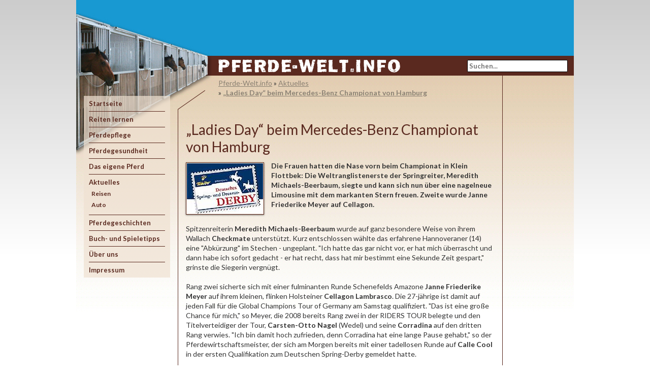

--- FILE ---
content_type: text/html; charset=utf-8
request_url: http://www.pferde-welt.info/aktuelles/139-ladies-day-beim-mercedes-benz-championat-von-hamburg
body_size: 4171
content:
<!DOCTYPE html>
<html xmlns="http://www.w3.org/1999/xhtml" lang="de-DE">
<head>
	<meta charset="utf-8" />
	<meta name="robots" content="noodp,noydir" />
	<title>„Ladies Day“ beim Mercedes-Benz Championat von Hamburg - Pferde-Welt.info</title>
	<link rel="canonical" href="http://www.pferde-welt.info/aktuelles/139-ladies-day-beim-mercedes-benz-championat-von-hamburg" />
	<meta name="description" content="Die Frauen hatten die Nase vorn beim Championat in Klein Flottbek: Die Weltranglistenerste der Springreiter, Meredith Michaels-Beerbaum, siegte und kann sich nun über eine nagelneue Limousine mit dem markanten Stern freuen. Zweite wurde Janne Friederike Meyer auf Cellagon." />
	<meta name="keywords" content="pferd, pferde, reiten, reiter, stall, reitstall, reitställe, pferdesport, voltigieren, reiterliche ausbildung, pferdepflege, pferderecht, turnierreiten" />
	<meta property="og:url" content="http://www.pferde-welt.info/aktuelles/139-ladies-day-beim-mercedes-benz-championat-von-hamburg" />
	<meta property="og:type" content="article" />
	<meta property="og:title" content="„Ladies Day“ beim Mercedes-Benz Championat von Hamburg - Pferde-Welt.info" />
	<meta property="og:description" content="Die Frauen hatten die Nase vorn beim Championat in Klein Flottbek: Die Weltranglistenerste der Springreiter, Meredith Michaels-Beerbaum, siegte und kann sich nun über eine nagelneue Limousine mit dem markanten Stern freuen. Zweite wurde Janne Friederike Meyer auf Cellagon." />
	<meta property="og:image" content="http://www.pferde-welt.info/images/stories/redaktionelles/aktuelles/2009/derby_logo~teaser-pw-og.jpg" />
	<base href="http://www.pferde-welt.info/" />
	<script src="res/compiled/common.js?t=1527183711"></script>
	<script src="res/compiled/frontend.js?t=1527183721"></script>
	<link rel="stylesheet" href="res/compiled/common.css?t=1527183722" />
	<link rel="stylesheet" href="res/compiled/frontend.css?t=1527183723" />
	<link rel="shortcut icon" type="image/png" href="res/templates/pw/favicon.ico?t=1527183700" />
	<link rel="stylesheet" href="res/templates/pw/pw.css?t=1527183700" />
	</head>

<body>

<div id="body-wrapper">

	<div id="head">
		<div id="top-ad"><script async src="//pagead2.googlesyndication.com/pagead/js/adsbygoogle.js"></script>
<!-- pferdewelt-leaderboard -->
<ins class="adsbygoogle"
     style="display:inline-block;width:728px;height:90px"
     data-ad-client="ca-pub-2021939291602849"
     data-ad-slot="2396634429"></ins>
<script>
(adsbygoogle = window.adsbygoogle || []).push({});
</script></div>
	</div>

	<div id="logo">
		<a href="./"><img src="res/templates/pw/logo.jpg?t=1527183700" width="358" height="26" alt="Pferde-Welt.info" /></a>
		<form action="suche" method="get">
			<input type="text" name="q" placeholder="Suchen..." />
		</form>
	</div>


	<div id="main-wrapper">
		<div id="main-left">
			<div id="navi">
				<ul class="cms-menu"><li class="cms-menu-path-"><a href="./">Startseite</a></li><li class="cms-menu-path-reiten-lernen"><a href="reiten-lernen">Reiten lernen</a></li><li class="cms-menu-path-pferdepflege"><a href="pferdepflege">Pferdepflege</a></li><li class="cms-menu-path-pferdegesundheit"><a href="pferdegesundheit">Pferdegesundheit</a></li><li class="cms-menu-path-das-eigene-pferd"><a href="das-eigene-pferd">Das eigene Pferd</a></li><li class="cms-menu-path-aktuelles cms-menu-active"><a href="aktuelles">Aktuelles</a><ul class="cms-menu"><li class="cms-menu-path-aktuelles-reisen"><a href="aktuelles/reisen">Reisen</a></li><li class="cms-menu-path-aktuelles-auto"><a href="aktuelles/auto">Auto</a></li></ul></li><li class="cms-menu-path-pferdegeschichten"><a href="pferdegeschichten">Pferdegeschichten</a></li><li class="cms-menu-path-buch-und-spieletipps"><a href="buch-und-spieletipps">Buch- und Spieletipps</a></li><li class="cms-menu-path-ueberuns"><a href="ueberuns">Über uns</a></li><li class="cms-menu-path-impressum"><a href="impressum">Impressum</a></li></ul>			</div>
		</div>
		<div id="main-center">
			<div id="meta">
				<nav class="cms-breadcrumbs"><ul><li><a href="">Pferde-Welt.info</a></li> <li>» <a href="aktuelles">Aktuelles</a></li><li> » <strong><a href="aktuelles/139-ladies-day-beim-mercedes-benz-championat-von-hamburg">„Ladies Day“ beim Mercedes-Benz Championat von Hamburg</a></strong></li></ul></nav>			</div>
			<div id="content">
				<h1>„Ladies Day“ beim Mercedes-Benz Championat von Hamburg</h1><div class="teaser"><img class="cms-content-image cms-content-image-left" src="images/stories/redaktionelles/aktuelles/2009/derby_logo~teaser-pw-small.jpg" alt="" /><p>Die Frauen hatten die Nase vorn beim Championat in Klein Flottbek: Die Weltranglistenerste der Springreiter, Meredith Michaels-Beerbaum, siegte und kann sich nun über eine nagelneue Limousine mit dem markanten Stern freuen. Zweite wurde Janne Friederike Meyer auf Cellagon.</p><div class="clear"></div></div><div class="cms-width cms-content"><p>
  Spitzenreiterin <strong>Meredith Michaels-Beerbaum</strong> wurde auf ganz besondere Weise von ihrem Wallach <strong>Checkmate</strong> unterstützt. Kurz entschlossen wählte das erfahrene Hannoveraner (14) eine "Abkürzung" im Stechen - ungeplant. "Ich hatte das gar nicht vor, er hat mich überrascht und dann habe ich sofort gedacht - er hat recht, dass hat mir bestimmt eine Sekunde Zeit gespart," grinste die Siegerin vergnügt.<br /> <br /> Rang zwei sicherte sich mit einer fulminanten Runde Schenefelds Amazone <strong>Janne Friederike Meyer</strong> auf ihrem kleinen, flinken Holsteiner <strong>Cellagon Lambrasco</strong>. Die 27-jährige ist damit auf jeden Fall für die Global Champions Tour of Germany am Samstag qualifiziert. "Das ist eine große Chance für mich," so Meyer, die 2008 bereits Rang zwei in der RIDERS TOUR belegte und den Titelverteidiger der Tour, <strong>Carsten-Otto Nagel</strong> (Wedel) und seine <strong>Corradina</strong> auf den dritten Rang verwies. "Ich bin damit hoch zufrieden, denn Corradina hat eine lange Pause gehabt," so der Pferdewirtschaftsmeister, der sich am Morgen bereits mit einer tadellosen Runde auf <strong>Calle Cool</strong> in der ersten Qualifikation zum Deutschen Spring-Derby gemeldet hatte.<br /> <br /> Profi <strong>Heiko Schmidt</strong> aus Neu-Benthen brachte sogar zwei Pferde in die Prüfung. Die erst neun Jahre alte Stute <strong>Coverlady</strong> bescherte ihrem Reiter den Sieg, der derbyerfahrene <strong>Galan</strong> dagegen leistete sich zwei Abwürfe. Schmidt kann sich trotzdem nach der zweiten Qualifikation im Preis der Deutschen Kreditbank AG am Freitag entscheiden, welchem Sportpartner er den Vorzug geben will für die 80. Auflage des von Tchibo präsentierten Deutschen Spring-Derbys.<br /> <strong> <br /></strong>Das Eröffnungsspringen des Derby-Wochenendes - den Preis der Eurogate Container Terminals - holte sich der Franzose <strong>Roger Yves Bost mit Jovis de Ravel</strong>.<br /> <strong> <br /> Ergebnisüberlick Derby Donnerstag1.Qualifikation zum Deutschen Spring-Derby - Fehler/Zeit</strong><br /> 1.Heiko Schmidt (Neu-Benthen) mit Coverlady 0 Strafpunkte/ 91.35 Sekunden 2. Patrick Mc Entee (Belgien) mit Calva Mury Marais 0/ 92.64 3. Tina Lund (Dänemark) mit Zamiro 0/ 92.98<br /> 4.Rodrigo Pessoa (Brasilien) mit Champ 0/ 94.03 5. Thomas Kleis (Pferdesportarena Schloss Wendorf) mit Carassina 0/ 97.39 6. Andre Thieme (Plau) mit Nacorde 0/ 98.73<br /> <br /> Mercedes Benz Championat von Hamburg- 1.Qualifikation zum Großen Preis, Springprüfung mit Stechen<br /> Meredith Michaels-Beerbaum (Thedinghausen) mit Checkmate 0 Strafpunkte/ 43.01 Sekunden 2.Janne-Friederike Meyer (Hamburg) mit Cellagon Lambrasco 0/ 44.89 3.Carsten-Otto Nagel (Wedel) mit Corradina 0/ 45.11 4.Christian Ahlmann (Marl) mit Sebastian 0/ 46.22 5.Marco Kutscher (Riesenbeck) mit Cornet Obolensky 0/ 47.67 6.Marcus Ehning (Borken) mit Leconte 8/ 46.65<br /> <br /> <strong>BIORANCH Youngster Cup- 1. Qualifikation, Fehler/Zeit</strong><br /> <br /> 1. Gert-Jan Bruggink (Niederlande) mit Andrea 0 Fehlerpunkte/ 46.46 Sekunden 2.Heiko Schmidt (Neu-Benthen) mit Coco 0/ 59.87 3.Tim Gredley (Grossbritannien) mit Cleopatra VI 0/ 60.22 4.Christian Ahlmann (Marl) mit Papillon 0/ 61.16 5.Lars Stange (Fredenbeck) mit Collin 0/ 61.52 5.Benjamin Wulschner (Passin) mit Trebox Volontaire 0/ 61.52<br /> <br /> <strong>Preis der EUROGATE Container Terminals- Eröffnungsspringen</strong><br /> 1. Roger Yves Bost (Frankreich) mit Jovis de Ravel 0 Fehlerpunkte/ 59 Sekunden 2. Rodrigo Pessoa (Brasilien) mit Cantate Z 0/ 60.17 3. Cassio Rivetti (Ukraine) mit Sandy 0/ 60.82 4. Andre Schröder (Lentföhrden) mit Ontario 0/ 61.23 5. Shane Breen (Irland) mit Royal Concorde 0/ 61.52 6. Nisse Lüneburg (Uetersen) mit Pialotta 0/ 63.31<br /> <br /> <br /> Informationen über den Turnierklassiker in Hamburg Klein Flottbek gibt es unter <a href="http://www.engarde.de/" rel="nofollow" target="_blank"><strong>http://www.engarde.de/</strong></a> in der Rubrik Events.<br /> Das Kartentelefon ist unter Telefon 040 - 82 64 22 erreichbar. (Montag bis Donnerstag von 11.00 bis 16.00 Uhr).
</p></div>			</div>
		</div>
		<div id="main-right">
			<div id="side-ad"><script async src="//pagead2.googlesyndication.com/pagead/js/adsbygoogle.js"></script>
<!-- pferdewelt-skyscraper -->
<ins class="adsbygoogle"
     style="display:inline-block;width:120px;height:600px"
     data-ad-client="ca-pub-2021939291602849"
     data-ad-slot="6826834028"></ins>
<script>
(adsbygoogle = window.adsbygoogle || []).push({});
</script></div>
		</div>
		<div class="clear"></div>
	</div>
</div>

<div id="foot">
	Copyright © 2026 pferde-welt.info • Alle Rechte vorbehalten
	• <a href="impressum">Impressum und Kontakt</a>
	• <a href="datenschutz">Datenschutz</a>
</div>
<div id="cmsinfo">
	<a href="http://www.hostmania.de/">Content Management System von Hostmania</a> [0.019s]
</div>

<div style="position:fixed; height: 10px; top:-50px;"><script type="text/javascript">
	var gaJsHost = (("https:" == document.location.protocol) ? "https://ssl." : "http://www.");
	document.write(unescape("%3Cscript src='" + gaJsHost + "google-analytics.com/ga.js' type='text/javascript'%3E%3C/script%3E"));
</script>
<script type="text/javascript">
	var pageTracker = _gat._getTracker("UA-3225735-3");
	pageTracker._initData();
	pageTracker._trackPageview();
</script>
<script type="text/javascript">
  var _paq = _paq || [];
  _paq.push(['trackPageView']);
  _paq.push(['enableLinkTracking']);
  (function() {
    var u="//pwk.hostmania.de/";
    _paq.push(['setTrackerUrl', u+'run.php']);
    _paq.push(['setSiteId', 6]);
    var d=document, g=d.createElement('script'), s=d.getElementsByTagName('script')[0];
    g.type='text/javascript'; g.async=true; g.defer=true; g.src=u+'run.js'; s.parentNode.insertBefore(g,s);
  })();
</script>
<noscript><p><img src="//pwk.hostmania.de/run.php?idsite=6" style="border:0;" alt="" /></p></noscript></div>

</body>
</html>


--- FILE ---
content_type: text/html; charset=utf-8
request_url: https://www.google.com/recaptcha/api2/aframe
body_size: 266
content:
<!DOCTYPE HTML><html><head><meta http-equiv="content-type" content="text/html; charset=UTF-8"></head><body><script nonce="fqJqpMBLL1pJ-BEoyi_cCg">/** Anti-fraud and anti-abuse applications only. See google.com/recaptcha */ try{var clients={'sodar':'https://pagead2.googlesyndication.com/pagead/sodar?'};window.addEventListener("message",function(a){try{if(a.source===window.parent){var b=JSON.parse(a.data);var c=clients[b['id']];if(c){var d=document.createElement('img');d.src=c+b['params']+'&rc='+(localStorage.getItem("rc::a")?sessionStorage.getItem("rc::b"):"");window.document.body.appendChild(d);sessionStorage.setItem("rc::e",parseInt(sessionStorage.getItem("rc::e")||0)+1);localStorage.setItem("rc::h",'1768882394452');}}}catch(b){}});window.parent.postMessage("_grecaptcha_ready", "*");}catch(b){}</script></body></html>

--- FILE ---
content_type: text/css
request_url: http://www.pferde-welt.info/res/compiled/frontend.css?t=1527183723
body_size: 2356
content:
/**
 * FlexCMS compiled frontend.css
 * Includes 3rd-party code/plugins. License information preceding each block.
 */

/*!
 * @license FlexCMS Styles
 * Copyright 2010, 2015 CodeShark GbR, Hannover, Germany.
 * Usage allowed with licensed FlexCMS installation only.
 */section,nav,article,aside,header,footer,main{display:block}button::-moz-focus-inner{padding:0;border:0}a img{border:0}body{font-size:15px;color:#333}h1{font-size:200%;margin:1em 0}h2{font-size:180%;margin:1em 0}h3{font-size:160%;margin:.8em 0}h4{font-size:140%;margin:.6em 0}h5{font-size:120%;margin:.4em 0}h6{font-size:100%;margin:.4em 0}p{margin:.75em 0;line-height:1.4em}ul,ol{margin:1em 0;padding:0 1.6em}ul{list-style:disc}ul ul,ol ol,ol ul,ul ol{margin:0;padding:0 1.2em}li{margin:.5em 0;padding:0;line-height:1.4em}li p:first-child{margin-top:0}li p:last-child{margin-bottom:0}blockquote{border-left:3px solid #999;margin:1em;padding:.5em .75em;font-style:italic}blockquote>:first-child{margin-top:0}blockquote>:last-child{margin-bottom:0}iframe,img{border:0}hr{margin:1em 0;border:0;border-bottom:1px solid #CCC;clear:both}table.cms-content-table{margin-top:1em;margin-bottom:1em;border-spacing:1px}table.cms-content-table th{background:#DDD;background:linear-gradient(to bottom,#e6e6e6,#DDD);padding:.3em .6em;font-size:100%}table.cms-content-table td{background:#EEE;background:linear-gradient(to bottom,#f5f5f5,#EEE);padding:.3em .6em;font-size:100%}table.cms-content-table td :first-child{margin-top:0}table.cms-content-table td :last-child{margin-bottom:0}table.cms-content-table td ul,table.cms-content-table td ol,table.cms-content-table td p{margin:.25em 0}table.cms-content-table-center{margin:1em auto}table.cms-content-table-left{float:left;margin:.25em 1em .5em 0}table.cms-content-table-right{float:right;margin:.25em 0 .5em 1em}img.cms-content-image-center{margin:1em auto}img.cms-content-image-left{float:left;margin:.25em 1em .5em 0}img.cms-content-image-right{float:right;margin:.25em 0 .5em 1em}div.cms-box,nav.cms-box{margin:1em 0;clear:both}div.cms-box-title{background:#DDD;border:1px solid rgba(0,0,0,.05);background:linear-gradient(to bottom,#e6e6e6,#DDD);padding:.25em .5em}div.cms-box-title>*{margin:0;font-size:120%}div.cms-box-title *{color:inherit}div.cms-box-content{background:#EEE;border:1px solid rgba(0,0,0,.05);background:linear-gradient(to bottom,#fafafa,#f5f5f5);padding:.5em}div.cms-box-title~div.cms-box-content{border-top:0}form.cms-form{margin:0;padding:0}form.cms-form h2{font-size:130%}form.cms-form h3{font-size:120%}form.cms-form h4{font-size:110%}form.cms-form h5{font-size:100%}form.cms-form table{width:100%;border-spacing:0;border:0;border-top:1px solid #CCC}form.cms-form table th{padding:.25em .5em;width:25%;min-width:7.5em;text-align:right;background:0;border:0;border-bottom:1px solid #CCC;color:inherit}form.cms-form table td{padding:.25em .5em;text-align:left;background:0;border:0;border-bottom:1px solid #CCC}form.cms-form table th small,form.cms-form table td small{display:block;font-weight:normal;opacity:.5}a.cms-button,button.cms-button,form.cms-form button,form.cms-form input[type=submit],form.cms-form input[type=reset],form.cms-form input[type=button]{box-sizing:border-box;display:inline-block;padding:.4em .6em;margin:1px 0;max-width:100%;background:#EEE;background:linear-gradient(to bottom,#FFF,#EEE);border:1px solid rgba(0,0,0,.4);border-radius:.2em;font-size:100%;color:inherit;font-weight:bold;text-decoration:none;cursor:pointer}form.cms-form input[type=text],form.cms-form input[type=password],form.cms-form select{box-sizing:border-box;display:inline-block;padding:.4em .3em;margin:1px 0;max-width:100%;background:#FFF;background:linear-gradient(to bottom,#EEE,#f8f8f8 5px,#FFF 50%);border:1px solid rgba(0,0,0,.4);border-radius:.2em;font-size:100%;color:inherit}form.cms-form select{padding:.33em .3em}form.cms-form textarea{box-sizing:border-box;display:inline-block;padding:.3em;margin:1px 0;width:100%;max-width:100%;background:#FFF;background:linear-gradient(to bottom,#EEE,#f8f8f8 5px,#FFF 20%);border:1px solid rgba(0,0,0,.4);border-radius:.2em;font-size:100%;color:inherit}a.cms-button:hover,button.cms-button:hover,form.cms-form button:hover,form.cms-form input[type=submit]:hover,form.cms-form input[type=reset]:hover,form.cms-form input[type=button]:hover,form.cms-form input[type=text]:hover,form.cms-form input[type=password]:hover,form.cms-form select:hover,form.cms-form textarea:hover{text-decoration:none;border-color:rgba(0,0,0,.6)}a.cms-button:focus,button.cms-button:focus,form.cms-form button:focus,form.cms-form input[type=submit]:focus,form.cms-form input[type=reset]:focus,form.cms-form input[type=button]:focus,form.cms-form input[type=text]:focus,form.cms-form input[type=password]:focus,form.cms-form select:focus,form.cms-form textarea:focus{outline:0;border-color:rgba(0,0,0,.7);box-shadow:0 0 2px 1px rgba(0,0,0,0.2)}a.cms-button:active,button.cms-button:active,form.cms-form button:active{box-shadow:0 0 2px 1px rgba(0,0,0,0.2),inset 0 .25em .5em rgba(0,0,0,.2)}a.cms-button:disabled,button.cms-button:disabled,form.cms-form button:disabled{opacity:.25;cursor:not-allowed}form.cms-form label{box-sizing:border-box;display:inline-block;padding:.2em .3em;margin:0;border:1px solid transparent;border-radius:.2em;font-size:100%;color:inherit}form.cms-form label input[type=checkbox],form.cms-form label input[type=radio]{margin:0 .1em 0 -.1em;padding:0;vertical-align:middle}form.cms-form label:hover{border-color:rgba(0,0,0,.2)}div.cms-form-buttons{text-align:center;margin:1em 0}div.cms-modal-box{background-color:#FFF;outline:8px solid rgba(0,0,0,.35);box-shadow:0 5px 25px 5px #000}a.cms-modal-close-button{width:24px;height:24px;display:block;background:url(../base/images/close.png);position:relative;top:-4px;left:4px}nav.cms-content-pages{margin:1em 0;text-align:center;clear:both}nav.cms-content-pages strong.cms-content-pages-info{font-size:90%;margin:0 1em}nav.cms-content-pages strong.cms-content-pages-current{font-size:120%;margin:0 .2em}nav.cms-breadcrumbs{margin:0 0 1em;padding-bottom:.5em;border-bottom:1px solid #CCC}nav.cms-breadcrumbs ul{margin:0;padding:0;list-style:none}nav.cms-breadcrumbs li{display:inline;white-space:nowrap}nav.cms-breadcrumbs a{color:inherit;opacity:.5}nav.cms-breadcrumbs ul:hover a{opacity:1}div.cms-content-teaser{margin:0 0 1em;border-bottom:1px solid #CCC}div.cms-content-teaser h1{margin:0}div.cms-content-teaser img{float:right;margin:.25em 0 1em 1em;max-width:50%;height:auto !important}div.cms-content-teaser:after{content:'';display:block;clear:both}div.cms-content-teaser.cms-width-lt550{text-align:center}div.cms-content-teaser.cms-width-lt550 img{width:auto;max-width:100%;margin:1em auto;float:none}nav.cms-content-toc{font-size:90%}nav.cms-content-toc ul{margin:.25em 0}nav.cms-content-toc li{margin:.15em 0;font-weight:normal}nav.cms-content-toc li.cms-content-toc-current{font-weight:bold}div.cms-content-references{font-size:80%}div.cms-content-references ul{margin:0}div.cms-content-references li{margin:.1em 0}nav.cms-list-navigation div.cms-list-navigation-buttons{border-bottom:1px solid #CCC;padding:0 0 .5em 0}nav.cms-list-navigation a.cms-list-navigation-button{min-width:20%;max-width:45%;font-weight:normal}nav.cms-list-navigation a.cms-list-navigation-button-prev{float:left;text-align:left}nav.cms-list-navigation a.cms-list-navigation-button-next{float:right;text-align:right}nav.cms-list-navigation div.cms-list-navigation-buttons:after{content:'';display:block;clear:both}nav.cms-list-navigation li{margin:.15em 0}div.cms-related article{margin:0 .5em;padding:.5em 0;border-top:1px solid #CCC}div.cms-related article:after{content:'';display:block;clear:both}div.cms-related article:first-child{border-top:0}div.cms-related article img{float:right;margin:.25em 0 .5em 1em;max-width:40%;height:auto !important}div.cms-related article h3{margin:0;padding:0;font-size:120%}div.cms-related article small{display:block;margin:0;padding:0;color:inherit;opacity:.5}div.cms-related article small:hover{opacity:1}div.cms-related article p{margin:.5em 0 0;font-size:85%}div.cms-content-list article{padding:1em 0;border-top:1px solid #CCC}div.cms-content-list article:after{content:'';display:block;clear:both}div.cms-content-list article:last-child{border-bottom:1px solid #CCC}div.cms-content-list article img{float:right;margin:.25em 0 .5em 1em;max-width:40%;height:auto !important}div.cms-content-list article h3{margin:0;padding:0}div.cms-content-list article small{display:block;margin:0;padding:0;color:inherit;opacity:.5}div.cms-content-list article small:hover{opacity:1}div.cms-content-list article p{margin:.5em 0 0;font-size:85%}div.cms-error{margin:1em 0;padding:.5em 1em;border:1px solid #A00;background:#FEE}div.cms-error p{margin:.5em 0;font-weight:bold}div.cms-system-version{font-size:10px}div.cms-system-version a{color:inherit;text-decoration:none;border-bottom:1px dotted}div.cms-system-version a:hover{background:#666;color:#FFF;border-color:transparent}div.cms-zonemarker{box-sizing:border-box;hyphens:none;-webkit-hyphens:none;-moz-hyphens:none;-ms-hyphens:none;background:url(../base/images/zonemarker.png) repeat #fceee3;border:1px solid #c3886b;padding:5px;text-align:center;font-weight:bold;font-family:monospace;font-size:12px;line-height:16px}

div.mod-search-form{margin:1em 0;padding:1em 0;border-top:1px solid #CCC;border-bottom:1px solid #CCC;text-align:center;font-size:120%}div.mod-search-results article{border-top:1px solid #CCC;padding:.5em}div.mod-search-results article:last-child{border-bottom:1px solid #CCC}div.mod-search-results article h3{margin:.5em 0}div.mod-search-results article p{margin:.5em 0}div.mod-search-results article p a{color:inherit;text-decoration:none}

div.mod-video{margin:1em auto;padding:.5em;background-color:#f4f4f4}div.mod-video-container{display:block;margin:0 auto}

div.mod-audio{margin:1em auto;padding:1em .5em;background-color:#f4f4f4}div.mod-audio-container{display:block;margin:0 auto}div.mod-audio-container *{box-sizing:content-box}div.mod-audio-container .audiojs{margin:0 auto}



--- FILE ---
content_type: text/css
request_url: http://www.pferde-welt.info/res/templates/pw/pw.css?t=1527183700
body_size: 1241
content:
@charset "UTF-8";
@import url(http://fonts.googleapis.com/css?family=Lato:400,700);

* { font-family: Lato, sans-serif; }
pre, code { font-family: monospace; }

body { margin: 0; padding: 0; font-size: 14px; background: #FFF; background: linear-gradient(to bottom, #CCC, #FFF 500px); color: #333; }
a { color: #1899D2; }
a img { border: none; }
.clear { clear: both; }

h1 { margin: 20px 0 10px; font-size: 28px; color: #5A291F; font-weight: normal; }
h2 { margin: 20px 0 10px; font-size: 20px; color: #5A291F; font-weight: normal; }
h3 { margin: 20px 0 10px; font-size: 16px; color: #333; }
h4 { margin: 20px 0 10px; font-size: 14px; color: #333; }
h1 a, h2 a, h3 a, h4 a { color: #5A291F; text-decoration: none; }
table { border: 1px solid #DDD; }
table tr:nth-child(even) td { background: #FFF2E6; }
table tr:nth-child(odd) td { background: #FFFBF7; }
table th { background: #ED7B2E; color: #FFF; }

#body-wrapper { width: 980px; margin: 0 auto; }

#head { background: #1899D2 url(head-bg.jpg) bottom left no-repeat; position: relative; height: 110px; }
#head #top-ad { position: absolute; top: 0; right: 10px; width: 728px; max-height: 90px; }

#logo { background: #5A291F url(logo-bg.jpg) top left no-repeat; position: relative; height: 39px; }
#logo img { position: absolute; top: 7px; left: 280px; }
#logo form { position: absolute; top: 8px; right: 10px; width: 200px; }
#logo input { width: 95%; background-color: #FFF; border: 1px solid #000; border-radius: 2px; padding: 3px; color: #333; font-weight: bold; }
#logo input.default { background-color: #806661; color: #DDD; border-color: #DDD; }

#main-wrapper { background: url(content-bg.jpg) repeat-x; }

#main-left { float: left; background: url(navi-bg.jpg) top left no-repeat; width: 200px; }
#main-center { float: left; width: 640px; }
#main-right { float: right; padding: 10px; width: 120px; }
#main-right #side-ad { width: 120px; }

#navi { margin: 40px 15px; background-color: rgb(240,225,210); background-color: rgba(240,225,210,0.7); }
#navi ul { margin: 10px; padding: 0; list-style: none; }
#navi li { margin: 0; padding: 3px 0; border-bottom: 1px solid #5A291F; font-size: 13px; font-weight: bold; }
#navi li:last-child { border: none; }
#navi li ul { margin: 0 0 5px 5px; }
#navi li li { border: none; font-size: 12px; padding: 0; }
#navi a { display: block; padding: 3px 0; color: #5A291F; text-decoration: none; }
#navi a:hover { color: #000; }

#meta { background: url(content-bg2.jpg) top left no-repeat; border-right: 1px solid #5A291F; height: 60px; padding: 4px 10px; position: relative; }
#meta nav { margin: 0; padding: 0; position: absolute; top: 5px; left: 80px; border: none; }

#content { border-left: 1px solid #5A291F; border-right: 1px solid #5A291F; padding: 1px 15px 15px; }

div.teaser p { font-weight: bold; }

#foot { margin: 25px 0 15px; text-align: center; color: #333; font-size: 13px; }
#foot a { color: #333; }
#cmsinfo { margin: 5px 0; text-align: center; color: #333; font-size: 10px; }
#cmsinfo a { color: #333; }

div.contents { border-top: 1px solid #5A291F; }
div.content { border-bottom: 1px solid #5A291F; padding: 15px 5px; }
div.content h2 { margin: 5px 0; }
div.content p.teaser { margin: 5px 0; }
div.content p.teaser a { color: #333; text-decoration: none; }
div.content p.readmore { margin: 10px 0; text-align: left; font-size: 12px; }

img.cms-content-image { border: 1px solid #5A291F; padding: 1px; box-shadow: 0 1px 3px rgba(0,0,0,0.5); }

div.cms-box-title { background: #5B2B21; color: #FFF; }
div.cms-box-content { background: #F7F1EF; }


a.cms-button,
button.cms-button,
form.cms-form button,
form.cms-form input[type=submit],
form.cms-form input[type=reset],
form.cms-form input[type=button] {
	border: none; background: #5A291F; color: #FFF; text-transform: uppercase;
}


--- FILE ---
content_type: application/javascript
request_url: http://www.pferde-welt.info/res/compiled/frontend.js?t=1527183721
body_size: 995
content:
/**
 * FlexCMS compiled frontend.js
 * Includes 3rd-party code/plugins. License information preceding each block.
 */

var $jscomp=$jscomp||{};$jscomp.scope={};$jscomp.findInternal=function(a,c,b){a instanceof String&&(a=String(a));for(var d=a.length,e=0;e<d;e++){var f=a[e];if(c.call(b,f,e,a))return{i:e,v:f}}return{i:-1,v:void 0}};$jscomp.ASSUME_ES5=!1;$jscomp.ASSUME_NO_NATIVE_MAP=!1;$jscomp.ASSUME_NO_NATIVE_SET=!1;$jscomp.defineProperty=$jscomp.ASSUME_ES5||"function"==typeof Object.defineProperties?Object.defineProperty:function(a,c,b){a!=Array.prototype&&a!=Object.prototype&&(a[c]=b.value)};
$jscomp.getGlobal=function(a){return"undefined"!=typeof window&&window===a?a:"undefined"!=typeof global&&null!=global?global:a};$jscomp.global=$jscomp.getGlobal(this);$jscomp.polyfill=function(a,c,b,d){if(c){b=$jscomp.global;a=a.split(".");for(d=0;d<a.length-1;d++){var e=a[d];e in b||(b[e]={});b=b[e]}a=a[a.length-1];d=b[a];c=c(d);c!=d&&null!=c&&$jscomp.defineProperty(b,a,{configurable:!0,writable:!0,value:c})}};
$jscomp.polyfill("Array.prototype.find",function(a){return a?a:function(a,b){return $jscomp.findInternal(this,a,b).v}},"es6","es3");
cms.mod.video=function(){var a=function(){$("div.mod-video-container").each(function(){$(this).data("orig-width")||$(this).data("orig-width",$(this).width());$(this).data("orig-height")||$(this).data("orig-height",$(this).height());$(this).data("orig-width")<=$(this).parent().width()?($(this).width($(this).data("orig-width")),$(this).height($(this).data("orig-height"))):($(this).width($(this).parent().width()),$(this).height($(this).parent().width()/$(this).data("orig-width")*$(this).data("orig-height")))})};
$(function(){var a=$("div.mod-video-local");a.length&&(cms.loadStyleSheet("res/vendor/video-js/video-js.min.css"),cms.loadJavaScript("res/vendor/video-js/video.js",function(){videojs.options.flash.swf="res/vendor/video-js/video-js.swf";a.find("video").each(function(){$(this).addClass("video-js vjs-default-skin vjs-big-play-centered");videojs(this,{controls:!0})})}))});cms.addLayoutCallback(a);return{updateSize:a}}();

cms.mod.audio=function(){$(function(){$("div.mod-audio-local").length&&cms.loadJavaScript("res/vendor/audiojs/audio.min.js",function(){audiojs.createAll({imageLocation:"res/vendor/audiojs/player-graphics.gif",swfLocation:"res/vendor/audiojs/audiojs.swf"})})})}();

